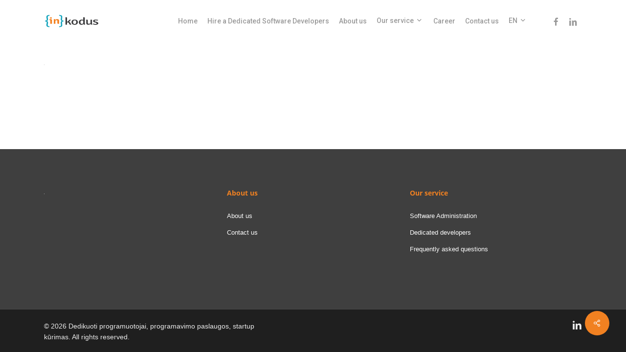

--- FILE ---
content_type: application/x-javascript
request_url: https://consentcdn.cookiebot.com/consentconfig/e7a8a966-a108-461e-9169-19a2d51dbaad/inkodus.com/configuration.js
body_size: 205
content:
CookieConsent.configuration.tags.push({id:54343049,type:"script",tagID:"",innerHash:"",outerHash:"",tagHash:"3557032485495",url:"https://www.google-analytics.com/analytics.js",resolvedUrl:"https://www.google-analytics.com/analytics.js",cat:[3,4]});CookieConsent.configuration.tags.push({id:54343050,type:"script",tagID:"",innerHash:"",outerHash:"",tagHash:"14688092766887",url:"",resolvedUrl:"",cat:[3]});CookieConsent.configuration.tags.push({id:54343051,type:"script",tagID:"",innerHash:"",outerHash:"",tagHash:"3103803578530",url:"https://www.googletagmanager.com/gtag/js?id=UA-50487810-1",resolvedUrl:"https://www.googletagmanager.com/gtag/js?id=UA-50487810-1",cat:[3]});CookieConsent.configuration.tags.push({id:54343052,type:"script",tagID:"",innerHash:"",outerHash:"",tagHash:"12603543285003",url:"",resolvedUrl:"",cat:[4]});CookieConsent.configuration.tags.push({id:54343053,type:"script",tagID:"",innerHash:"",outerHash:"",tagHash:"15333205785503",url:"https://www.google.com/recaptcha/api.js?render=6LdjW68ZAAAAABK2nNLUbohNkiF40tjJTtNhDSgs&ver=3.0",resolvedUrl:"https://www.google.com/recaptcha/api.js?render=6LdjW68ZAAAAABK2nNLUbohNkiF40tjJTtNhDSgs&ver=3.0",cat:[1,4]});CookieConsent.configuration.tags.push({id:54343054,type:"script",tagID:"",innerHash:"",outerHash:"",tagHash:"7461156692578",url:"https://consent.cookiebot.com/uc.js",resolvedUrl:"https://consent.cookiebot.com/uc.js",cat:[1]});

--- FILE ---
content_type: application/x-javascript; charset=utf-8
request_url: https://consent.cookiebot.com/e7a8a966-a108-461e-9169-19a2d51dbaad/cc.js?renew=false&referer=inkodus.com&dnt=false&init=false
body_size: 205
content:
if(console){var cookiedomainwarning='Error: The domain INKODUS.COM is not authorized to show the cookie banner for domain group ID e7a8a966-a108-461e-9169-19a2d51dbaad. Please add it to the domain group in the Cookiebot Manager to authorize the domain.';if(typeof console.warn === 'function'){console.warn(cookiedomainwarning)}else{console.log(cookiedomainwarning)}};